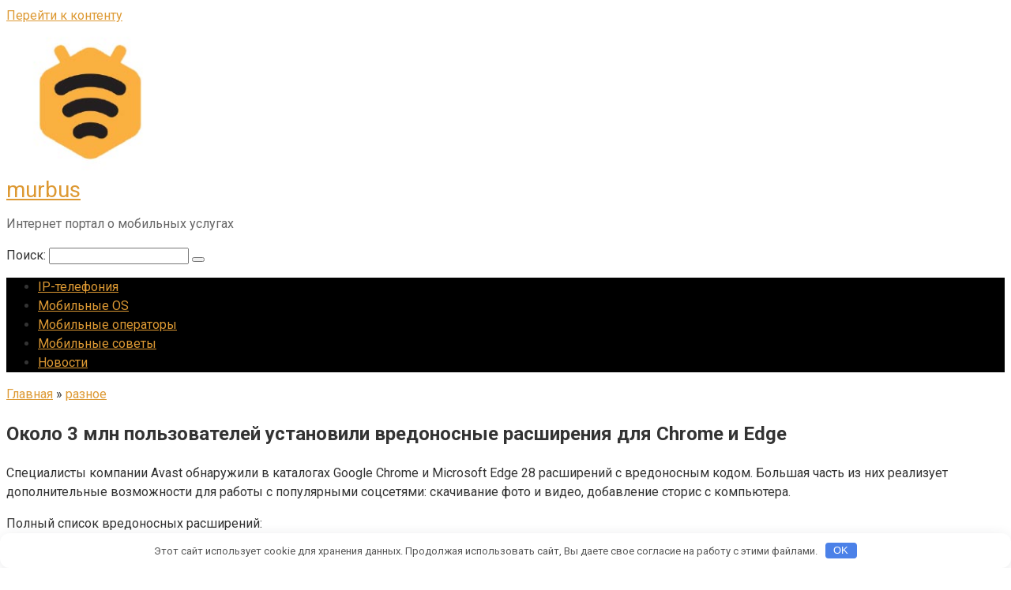

--- FILE ---
content_type: text/html; charset=UTF-8
request_url: https://murbus.ru/okolo-3-mln-polzovatelei-ystanovili-vredonosnye-rasshireniia-dlia-chrome-i-edge/
body_size: 50882
content:
<!DOCTYPE html>
<html lang="ru-RU">
<head>
    <meta charset="UTF-8">
    <meta name="viewport" content="width=device-width, initial-scale=1">

    <meta name='robots' content='index, follow, max-image-preview:large, max-snippet:-1, max-video-preview:-1' />

	<!-- This site is optimized with the Yoast SEO plugin v22.8 - https://yoast.com/wordpress/plugins/seo/ -->
	<title>Около 3 млн пользователей установили вредоносные расширения для Chrome и Edge</title>
	<meta name="description" content="Специалисты компании Avast обнаружили в каталогах Google Chrome и Microsoft Edge 28 расширений с вредоносным кодом. Большая часть из них реализует" />
	<link rel="canonical" href="https://murbus.ru/okolo-3-mln-polzovatelei-ystanovili-vredonosnye-rasshireniia-dlia-chrome-i-edge/" />
	<meta property="og:locale" content="ru_RU" />
	<meta property="og:type" content="article" />
	<meta property="og:title" content="Около 3 млн пользователей установили вредоносные расширения для Chrome и Edge" />
	<meta property="og:description" content="Специалисты компании Avast обнаружили в каталогах Google Chrome и Microsoft Edge 28 расширений с вредоносным кодом. Большая часть из них реализует" />
	<meta property="og:url" content="https://murbus.ru/okolo-3-mln-polzovatelei-ystanovili-vredonosnye-rasshireniia-dlia-chrome-i-edge/" />
	<meta property="og:site_name" content="murbus" />
	<meta property="article:published_time" content="2020-12-19T06:08:11+00:00" />
	<meta name="author" content="admin" />
	<meta name="twitter:card" content="summary_large_image" />
	<meta name="twitter:label1" content="Написано автором" />
	<meta name="twitter:data1" content="admin" />
	<meta name="twitter:label2" content="Примерное время для чтения" />
	<meta name="twitter:data2" content="1 минута" />
	<script type="application/ld+json" class="yoast-schema-graph">{"@context":"https://schema.org","@graph":[{"@type":"WebPage","@id":"https://murbus.ru/okolo-3-mln-polzovatelei-ystanovili-vredonosnye-rasshireniia-dlia-chrome-i-edge/","url":"https://murbus.ru/okolo-3-mln-polzovatelei-ystanovili-vredonosnye-rasshireniia-dlia-chrome-i-edge/","name":"Около 3 млн пользователей установили вредоносные расширения для Chrome и Edge","isPartOf":{"@id":"https://murbus.ru/#website"},"datePublished":"2020-12-19T06:08:11+00:00","dateModified":"2020-12-19T06:08:11+00:00","author":{"@id":"https://murbus.ru/#/schema/person/323697d583ab31da575a0503affa6ed9"},"description":"Специалисты компании Avast обнаружили в каталогах Google Chrome и Microsoft Edge 28 расширений с вредоносным кодом. Большая часть из них реализует","breadcrumb":{"@id":"https://murbus.ru/okolo-3-mln-polzovatelei-ystanovili-vredonosnye-rasshireniia-dlia-chrome-i-edge/#breadcrumb"},"inLanguage":"ru-RU","potentialAction":[{"@type":"ReadAction","target":["https://murbus.ru/okolo-3-mln-polzovatelei-ystanovili-vredonosnye-rasshireniia-dlia-chrome-i-edge/"]}]},{"@type":"BreadcrumbList","@id":"https://murbus.ru/okolo-3-mln-polzovatelei-ystanovili-vredonosnye-rasshireniia-dlia-chrome-i-edge/#breadcrumb","itemListElement":[{"@type":"ListItem","position":1,"name":"Главная страница","item":"https://murbus.ru/"},{"@type":"ListItem","position":2,"name":"Около 3 млн пользователей установили вредоносные расширения для Chrome и Edge"}]},{"@type":"WebSite","@id":"https://murbus.ru/#website","url":"https://murbus.ru/","name":"murbus","description":"Интернет портал о мобильных услугах","potentialAction":[{"@type":"SearchAction","target":{"@type":"EntryPoint","urlTemplate":"https://murbus.ru/?s={search_term_string}"},"query-input":"required name=search_term_string"}],"inLanguage":"ru-RU"},{"@type":"Person","@id":"https://murbus.ru/#/schema/person/323697d583ab31da575a0503affa6ed9","name":"admin","image":{"@type":"ImageObject","inLanguage":"ru-RU","@id":"https://murbus.ru/#/schema/person/image/","url":"https://secure.gravatar.com/avatar/1a483645774da3ea1ae1e733805f0137?s=96&d=mm&r=g","contentUrl":"https://secure.gravatar.com/avatar/1a483645774da3ea1ae1e733805f0137?s=96&d=mm&r=g","caption":"admin"},"url":"https://murbus.ru/author/admin/"}]}</script>
	<!-- / Yoast SEO plugin. -->


<link rel='dns-prefetch' href='//fonts.googleapis.com' />
<link rel='stylesheet' id='wp-block-library-css' href='https://murbus.ru/wp-includes/css/dist/block-library/style.min.css'  media='all' />
<style id='classic-theme-styles-inline-css' type='text/css'>
/*! This file is auto-generated */
.wp-block-button__link{color:#fff;background-color:#32373c;border-radius:9999px;box-shadow:none;text-decoration:none;padding:calc(.667em + 2px) calc(1.333em + 2px);font-size:1.125em}.wp-block-file__button{background:#32373c;color:#fff;text-decoration:none}
</style>
<style id='global-styles-inline-css' type='text/css'>
body{--wp--preset--color--black: #000000;--wp--preset--color--cyan-bluish-gray: #abb8c3;--wp--preset--color--white: #ffffff;--wp--preset--color--pale-pink: #f78da7;--wp--preset--color--vivid-red: #cf2e2e;--wp--preset--color--luminous-vivid-orange: #ff6900;--wp--preset--color--luminous-vivid-amber: #fcb900;--wp--preset--color--light-green-cyan: #7bdcb5;--wp--preset--color--vivid-green-cyan: #00d084;--wp--preset--color--pale-cyan-blue: #8ed1fc;--wp--preset--color--vivid-cyan-blue: #0693e3;--wp--preset--color--vivid-purple: #9b51e0;--wp--preset--gradient--vivid-cyan-blue-to-vivid-purple: linear-gradient(135deg,rgba(6,147,227,1) 0%,rgb(155,81,224) 100%);--wp--preset--gradient--light-green-cyan-to-vivid-green-cyan: linear-gradient(135deg,rgb(122,220,180) 0%,rgb(0,208,130) 100%);--wp--preset--gradient--luminous-vivid-amber-to-luminous-vivid-orange: linear-gradient(135deg,rgba(252,185,0,1) 0%,rgba(255,105,0,1) 100%);--wp--preset--gradient--luminous-vivid-orange-to-vivid-red: linear-gradient(135deg,rgba(255,105,0,1) 0%,rgb(207,46,46) 100%);--wp--preset--gradient--very-light-gray-to-cyan-bluish-gray: linear-gradient(135deg,rgb(238,238,238) 0%,rgb(169,184,195) 100%);--wp--preset--gradient--cool-to-warm-spectrum: linear-gradient(135deg,rgb(74,234,220) 0%,rgb(151,120,209) 20%,rgb(207,42,186) 40%,rgb(238,44,130) 60%,rgb(251,105,98) 80%,rgb(254,248,76) 100%);--wp--preset--gradient--blush-light-purple: linear-gradient(135deg,rgb(255,206,236) 0%,rgb(152,150,240) 100%);--wp--preset--gradient--blush-bordeaux: linear-gradient(135deg,rgb(254,205,165) 0%,rgb(254,45,45) 50%,rgb(107,0,62) 100%);--wp--preset--gradient--luminous-dusk: linear-gradient(135deg,rgb(255,203,112) 0%,rgb(199,81,192) 50%,rgb(65,88,208) 100%);--wp--preset--gradient--pale-ocean: linear-gradient(135deg,rgb(255,245,203) 0%,rgb(182,227,212) 50%,rgb(51,167,181) 100%);--wp--preset--gradient--electric-grass: linear-gradient(135deg,rgb(202,248,128) 0%,rgb(113,206,126) 100%);--wp--preset--gradient--midnight: linear-gradient(135deg,rgb(2,3,129) 0%,rgb(40,116,252) 100%);--wp--preset--font-size--small: 13px;--wp--preset--font-size--medium: 20px;--wp--preset--font-size--large: 36px;--wp--preset--font-size--x-large: 42px;--wp--preset--spacing--20: 0.44rem;--wp--preset--spacing--30: 0.67rem;--wp--preset--spacing--40: 1rem;--wp--preset--spacing--50: 1.5rem;--wp--preset--spacing--60: 2.25rem;--wp--preset--spacing--70: 3.38rem;--wp--preset--spacing--80: 5.06rem;--wp--preset--shadow--natural: 6px 6px 9px rgba(0, 0, 0, 0.2);--wp--preset--shadow--deep: 12px 12px 50px rgba(0, 0, 0, 0.4);--wp--preset--shadow--sharp: 6px 6px 0px rgba(0, 0, 0, 0.2);--wp--preset--shadow--outlined: 6px 6px 0px -3px rgba(255, 255, 255, 1), 6px 6px rgba(0, 0, 0, 1);--wp--preset--shadow--crisp: 6px 6px 0px rgba(0, 0, 0, 1);}:where(.is-layout-flex){gap: 0.5em;}:where(.is-layout-grid){gap: 0.5em;}body .is-layout-flex{display: flex;}body .is-layout-flex{flex-wrap: wrap;align-items: center;}body .is-layout-flex > *{margin: 0;}body .is-layout-grid{display: grid;}body .is-layout-grid > *{margin: 0;}:where(.wp-block-columns.is-layout-flex){gap: 2em;}:where(.wp-block-columns.is-layout-grid){gap: 2em;}:where(.wp-block-post-template.is-layout-flex){gap: 1.25em;}:where(.wp-block-post-template.is-layout-grid){gap: 1.25em;}.has-black-color{color: var(--wp--preset--color--black) !important;}.has-cyan-bluish-gray-color{color: var(--wp--preset--color--cyan-bluish-gray) !important;}.has-white-color{color: var(--wp--preset--color--white) !important;}.has-pale-pink-color{color: var(--wp--preset--color--pale-pink) !important;}.has-vivid-red-color{color: var(--wp--preset--color--vivid-red) !important;}.has-luminous-vivid-orange-color{color: var(--wp--preset--color--luminous-vivid-orange) !important;}.has-luminous-vivid-amber-color{color: var(--wp--preset--color--luminous-vivid-amber) !important;}.has-light-green-cyan-color{color: var(--wp--preset--color--light-green-cyan) !important;}.has-vivid-green-cyan-color{color: var(--wp--preset--color--vivid-green-cyan) !important;}.has-pale-cyan-blue-color{color: var(--wp--preset--color--pale-cyan-blue) !important;}.has-vivid-cyan-blue-color{color: var(--wp--preset--color--vivid-cyan-blue) !important;}.has-vivid-purple-color{color: var(--wp--preset--color--vivid-purple) !important;}.has-black-background-color{background-color: var(--wp--preset--color--black) !important;}.has-cyan-bluish-gray-background-color{background-color: var(--wp--preset--color--cyan-bluish-gray) !important;}.has-white-background-color{background-color: var(--wp--preset--color--white) !important;}.has-pale-pink-background-color{background-color: var(--wp--preset--color--pale-pink) !important;}.has-vivid-red-background-color{background-color: var(--wp--preset--color--vivid-red) !important;}.has-luminous-vivid-orange-background-color{background-color: var(--wp--preset--color--luminous-vivid-orange) !important;}.has-luminous-vivid-amber-background-color{background-color: var(--wp--preset--color--luminous-vivid-amber) !important;}.has-light-green-cyan-background-color{background-color: var(--wp--preset--color--light-green-cyan) !important;}.has-vivid-green-cyan-background-color{background-color: var(--wp--preset--color--vivid-green-cyan) !important;}.has-pale-cyan-blue-background-color{background-color: var(--wp--preset--color--pale-cyan-blue) !important;}.has-vivid-cyan-blue-background-color{background-color: var(--wp--preset--color--vivid-cyan-blue) !important;}.has-vivid-purple-background-color{background-color: var(--wp--preset--color--vivid-purple) !important;}.has-black-border-color{border-color: var(--wp--preset--color--black) !important;}.has-cyan-bluish-gray-border-color{border-color: var(--wp--preset--color--cyan-bluish-gray) !important;}.has-white-border-color{border-color: var(--wp--preset--color--white) !important;}.has-pale-pink-border-color{border-color: var(--wp--preset--color--pale-pink) !important;}.has-vivid-red-border-color{border-color: var(--wp--preset--color--vivid-red) !important;}.has-luminous-vivid-orange-border-color{border-color: var(--wp--preset--color--luminous-vivid-orange) !important;}.has-luminous-vivid-amber-border-color{border-color: var(--wp--preset--color--luminous-vivid-amber) !important;}.has-light-green-cyan-border-color{border-color: var(--wp--preset--color--light-green-cyan) !important;}.has-vivid-green-cyan-border-color{border-color: var(--wp--preset--color--vivid-green-cyan) !important;}.has-pale-cyan-blue-border-color{border-color: var(--wp--preset--color--pale-cyan-blue) !important;}.has-vivid-cyan-blue-border-color{border-color: var(--wp--preset--color--vivid-cyan-blue) !important;}.has-vivid-purple-border-color{border-color: var(--wp--preset--color--vivid-purple) !important;}.has-vivid-cyan-blue-to-vivid-purple-gradient-background{background: var(--wp--preset--gradient--vivid-cyan-blue-to-vivid-purple) !important;}.has-light-green-cyan-to-vivid-green-cyan-gradient-background{background: var(--wp--preset--gradient--light-green-cyan-to-vivid-green-cyan) !important;}.has-luminous-vivid-amber-to-luminous-vivid-orange-gradient-background{background: var(--wp--preset--gradient--luminous-vivid-amber-to-luminous-vivid-orange) !important;}.has-luminous-vivid-orange-to-vivid-red-gradient-background{background: var(--wp--preset--gradient--luminous-vivid-orange-to-vivid-red) !important;}.has-very-light-gray-to-cyan-bluish-gray-gradient-background{background: var(--wp--preset--gradient--very-light-gray-to-cyan-bluish-gray) !important;}.has-cool-to-warm-spectrum-gradient-background{background: var(--wp--preset--gradient--cool-to-warm-spectrum) !important;}.has-blush-light-purple-gradient-background{background: var(--wp--preset--gradient--blush-light-purple) !important;}.has-blush-bordeaux-gradient-background{background: var(--wp--preset--gradient--blush-bordeaux) !important;}.has-luminous-dusk-gradient-background{background: var(--wp--preset--gradient--luminous-dusk) !important;}.has-pale-ocean-gradient-background{background: var(--wp--preset--gradient--pale-ocean) !important;}.has-electric-grass-gradient-background{background: var(--wp--preset--gradient--electric-grass) !important;}.has-midnight-gradient-background{background: var(--wp--preset--gradient--midnight) !important;}.has-small-font-size{font-size: var(--wp--preset--font-size--small) !important;}.has-medium-font-size{font-size: var(--wp--preset--font-size--medium) !important;}.has-large-font-size{font-size: var(--wp--preset--font-size--large) !important;}.has-x-large-font-size{font-size: var(--wp--preset--font-size--x-large) !important;}
.wp-block-navigation a:where(:not(.wp-element-button)){color: inherit;}
:where(.wp-block-post-template.is-layout-flex){gap: 1.25em;}:where(.wp-block-post-template.is-layout-grid){gap: 1.25em;}
:where(.wp-block-columns.is-layout-flex){gap: 2em;}:where(.wp-block-columns.is-layout-grid){gap: 2em;}
.wp-block-pullquote{font-size: 1.5em;line-height: 1.6;}
</style>
<link rel='stylesheet' id='google-fonts-css' href='https://fonts.googleapis.com/css?family=Roboto%3A400%2C400i%2C700&#038;subset=cyrillic'  media='all' />
<link rel='stylesheet' id='root-style-css' href='https://murbus.ru/wp-content/themes/root/css/style.min.css'  media='all' />
<script type="text/javascript" src="https://murbus.ru/wp-includes/js/jquery/jquery.min.js" id="jquery-core-js"></script>
<script type="text/javascript" src="https://murbus.ru/wp-includes/js/jquery/jquery-migrate.min.js" id="jquery-migrate-js"></script>
<style>.pseudo-clearfy-link { color: #008acf; cursor: pointer;}.pseudo-clearfy-link:hover { text-decoration: none;}</style><style>@media (max-width: 991px) { .mob-search {display: block; margin-bottom: 25px;} }.scrolltop { background-color: #050505;}.scrolltop:after { color: #dd9933;}.scrolltop { width: 80px;}.scrolltop { height: 63px;}.scrolltop:after { content: "\f102"; }body { font-family: "Roboto" ,"Helvetica Neue", Helvetica, Arial, sans-serif; }.site-title, .site-title a { font-family: "Roboto" ,"Helvetica Neue", Helvetica, Arial, sans-serif; }.site-description { font-family: "Roboto" ,"Helvetica Neue", Helvetica, Arial, sans-serif; }.entry-content h1, .entry-content h2, .entry-content h3, .entry-content h4, .entry-content h5, .entry-content h6, .entry-image__title h1, .entry-title, .entry-title a { font-family: "Roboto" ,"Helvetica Neue", Helvetica, Arial, sans-serif; }.main-navigation ul li a, .main-navigation ul li .removed-link, .footer-navigation ul li a, .footer-navigation ul li .removed-link{ font-family: "Roboto" ,"Helvetica Neue", Helvetica, Arial, sans-serif; }@media (min-width: 576px) { body { font-size: 16px;} }@media (min-width: 576px) { .site-title, .site-title a { font-size: 28px;} }@media (min-width: 576px) { .site-description { font-size: 16px;} }@media (min-width: 576px) { .main-navigation ul li a, .main-navigation ul li .removed-link, .footer-navigation ul li a, .footer-navigation ul li .removed-link { font-size: 16px;} }@media (min-width: 576px) { body { line-height: 1.5;} }@media (min-width: 576px) { .site-title, .site-title a { line-height: 1.1;} }@media (min-width: 576px) { .main-navigation ul li a, .main-navigation ul li .removed-link, .footer-navigation ul li a, .footer-navigation ul li .removed-link { line-height: 1.5;} }.mob-hamburger span, .card-slider__category span, .card-slider-container .swiper-pagination-bullet-active, .page-separator, .pagination .current, .pagination a.page-numbers:hover, .entry-content ul > li:before, .entry-content ul:not([class])>li:before, .taxonomy-description ul:not([class])>li:before, .btn, .comment-respond .form-submit input, .contact-form .contact_submit, .page-links__item { background-color: #dd9933;}.spoiler-box, .entry-content ol li:before, .entry-content ol:not([class]) li:before, .taxonomy-description ol:not([class]) li:before, .mob-hamburger, .inp:focus, .search-form__text:focus, .entry-content blockquote { border-color: #dd9933;}.entry-content blockquote:before, .spoiler-box__title:after, .sidebar-navigation .menu-item-has-children:after, .star-rating--score-5:not(.hover) .star-rating-item:nth-child(1), .star-rating--score-5:not(.hover) .star-rating-item:nth-child(2), .star-rating--score-5:not(.hover) .star-rating-item:nth-child(3), .star-rating--score-5:not(.hover) .star-rating-item:nth-child(4), .star-rating--score-5:not(.hover) .star-rating-item:nth-child(5), .star-rating-item.hover { color: #dd9933;}body { color: #333333;}a, .spanlink, .comment-reply-link, .pseudo-link, .root-pseudo-link { color: #dd9933;}a:hover, a:focus, a:active, .spanlink:hover, .comment-reply-link:hover, .pseudo-link:hover { color: #e66212;}.site-header { background-color: #ffffff;}.site-title, .site-title a { color: #dd9933;}.site-description, .site-description a { color: #666666;}.main-navigation, .footer-navigation, .main-navigation ul li .sub-menu, .footer-navigation ul li .sub-menu { background-color: #000000;}.main-navigation ul li a, .main-navigation ul li .removed-link, .footer-navigation ul li a, .footer-navigation ul li .removed-link { color: #dd9933;}.site-footer { background-color: #ffffff;}body { background-image: url(https://murbus.ru/wp-content/themes/root/images/backgrounds/blue-waves.png) }@media (min-width: 768px) {.site-header { background-repeat: no-repeat; }}@media (min-width: 768px) {.site-header { background-position: center center; }}</style><link rel="icon" href="https://murbus.ru/wp-content/uploads/2021/08/511.png" sizes="32x32" />
<link rel="icon" href="https://murbus.ru/wp-content/uploads/2021/08/511.png" sizes="192x192" />
<link rel="apple-touch-icon" href="https://murbus.ru/wp-content/uploads/2021/08/511.png" />
<meta name="msapplication-TileImage" content="https://murbus.ru/wp-content/uploads/2021/08/511.png" />
<style>.clearfy-cookie { position:fixed; left:0; right:0; bottom:0; padding:12px; color:#555555; background:#ffffff; box-shadow:0 3px 20px -5px rgba(41, 44, 56, 0.2); z-index:9999; font-size: 13px; border-radius: 12px; transition: .3s; }.clearfy-cookie--left { left: 20px; bottom: 20px; right: auto; max-width: 400px; margin-right: 20px; }.clearfy-cookie--right { left: auto; bottom: 20px; right: 20px; max-width: 400px; margin-left: 20px; }.clearfy-cookie.clearfy-cookie-hide { transform: translateY(150%) translateZ(0); opacity: 0; }.clearfy-cookie-container { max-width:1170px; margin:0 auto; text-align:center; }.clearfy-cookie-accept { background:#4b81e8; color:#fff; border:0; padding:.2em .8em; margin: 0 0 0 .5em; font-size: 13px; border-radius: 4px; cursor: pointer; }.clearfy-cookie-accept:hover,.clearfy-cookie-accept:focus { opacity: .9; }</style>    </head>

<body class="post-template-default single single-post postid-17149 single-format-standard ">



<div id="page" class="site">
	<a class="skip-link screen-reader-text" href="#main">Перейти к контенту</a>

    
    
<header id="masthead" class="site-header container" itemscope itemtype="http://schema.org/WPHeader">
    <div class="site-header-inner ">
        <div class="site-branding">
            <div class="site-logotype"><a href="https://murbus.ru/"><img src="https://murbus.ru/wp-content/uploads/2021/08/511.png" alt="murbus"></a></div>
                            <div class="site-branding-container">

                    <div class="site-title"><a href="https://murbus.ru/">murbus</a></div>
                                            <p class="site-description">Интернет портал о мобильных услугах</p>
                    
                </div>
                    </div><!-- .site-branding -->

        
        
        
        
        <div class="mob-hamburger"><span></span></div>

                    <div class="mob-search">
<form role="search" method="get" id="searchform_3430" action="https://murbus.ru/" class="search-form">
    <label class="screen-reader-text" for="s_3430">Поиск: </label>
    <input type="text" value="" name="s" id="s_3430" class="search-form__text">
    <button type="submit" id="searchsubmit_3430" class="search-form__submit"></button>
</form></div>
            </div><!--.site-header-inner-->
</header><!-- #masthead -->
    
    
    
    <nav id="site-navigation" class="main-navigation container">
        <div class="main-navigation-inner ">
            <div class="menu-2-container"><ul id="header_menu" class="menu"><li id="menu-item-18226" class="menu-item menu-item-type-taxonomy menu-item-object-category menu-item-18226"><a href="https://murbus.ru/ip-telefoniya/">IP-телефония</a></li>
<li id="menu-item-18227" class="menu-item menu-item-type-taxonomy menu-item-object-category menu-item-18227"><a href="https://murbus.ru/mobilnye-os/">Мобильные OS</a></li>
<li id="menu-item-18228" class="menu-item menu-item-type-taxonomy menu-item-object-category menu-item-18228"><a href="https://murbus.ru/mobilnye-operatory/">Мобильные операторы</a></li>
<li id="menu-item-18229" class="menu-item menu-item-type-taxonomy menu-item-object-category menu-item-18229"><a href="https://murbus.ru/mobilnye-sovety/">Мобильные советы</a></li>
<li id="menu-item-18230" class="menu-item menu-item-type-taxonomy menu-item-object-category menu-item-18230"><a href="https://murbus.ru/novosti/">Новости</a></li>
</ul></div>        </div><!--.main-navigation-inner-->
    </nav><!-- #site-navigation -->

    

    
    
	<div id="content" class="site-content container">

        

<div itemscope itemtype="http://schema.org/Article">

    
	<div id="primary" class="content-area">
		<main id="main" class="site-main">

            <div class="breadcrumb" itemscope itemtype="http://schema.org/BreadcrumbList"><span class="breadcrumb-item" itemprop="itemListElement" itemscope itemtype="http://schema.org/ListItem"><a href="https://murbus.ru/" itemprop="item"><span itemprop="name">Главная</span></a><meta itemprop="position" content="0"></span> <span class="breadcrumb-separator">»</span> <span class="breadcrumb-item" itemprop="itemListElement" itemscope itemtype="http://schema.org/ListItem"><a href="https://murbus.ru/raznoe/" itemprop="item"><span itemprop="name">разное</span></a><meta itemprop="position" content="1"></span></div>
			
<article id="post-17149" class="post-17149 post type-post status-publish format-standard  category-raznoe">

    
        <header class="entry-header">
                                            <h1 class="entry-title" itemprop="headline">Около 3 млн пользователей установили вредоносные расширения для Chrome и Edge</h1>                            
            
                            <div class="entry-meta">
                    <span class="b-share b-share--small">


<span class="b-share__ico b-share__vk js-share-link" data-uri="https://vk.com/share.php?url=https%3A%2F%2Fmurbus.ru%2Fokolo-3-mln-polzovatelei-ystanovili-vredonosnye-rasshireniia-dlia-chrome-i-edge%2F"></span>


<span class="b-share__ico b-share__fb js-share-link" data-uri="https://www.facebook.com/sharer.php?u=https%3A%2F%2Fmurbus.ru%2Fokolo-3-mln-polzovatelei-ystanovili-vredonosnye-rasshireniia-dlia-chrome-i-edge%2F"></span>


<span class="b-share__ico b-share__tw js-share-link" data-uri="https://twitter.com/share?text=%D0%9E%D0%BA%D0%BE%D0%BB%D0%BE+3+%D0%BC%D0%BB%D0%BD+%D0%BF%D0%BE%D0%BB%D1%8C%D0%B7%D0%BE%D0%B2%D0%B0%D1%82%D0%B5%D0%BB%D0%B5%D0%B9+%D1%83%D1%81%D1%82%D0%B0%D0%BD%D0%BE%D0%B2%D0%B8%D0%BB%D0%B8+%D0%B2%D1%80%D0%B5%D0%B4%D0%BE%D0%BD%D0%BE%D1%81%D0%BD%D1%8B%D0%B5+%D1%80%D0%B0%D1%81%D1%88%D0%B8%D1%80%D0%B5%D0%BD%D0%B8%D1%8F+%D0%B4%D0%BB%D1%8F+Chrome+%D0%B8+Edge&url=https%3A%2F%2Fmurbus.ru%2Fokolo-3-mln-polzovatelei-ystanovili-vredonosnye-rasshireniia-dlia-chrome-i-edge%2F"></span>


<span class="b-share__ico b-share__ok js-share-link" data-uri="https://connect.ok.ru/dk?st.cmd=WidgetSharePreview&service=odnoklassniki&st.shareUrl=https%3A%2F%2Fmurbus.ru%2Fokolo-3-mln-polzovatelei-ystanovili-vredonosnye-rasshireniia-dlia-chrome-i-edge%2F"></span>


<span class="b-share__ico b-share__whatsapp js-share-link js-share-link-no-window" data-uri="whatsapp://send?text=%D0%9E%D0%BA%D0%BE%D0%BB%D0%BE+3+%D0%BC%D0%BB%D0%BD+%D0%BF%D0%BE%D0%BB%D1%8C%D0%B7%D0%BE%D0%B2%D0%B0%D1%82%D0%B5%D0%BB%D0%B5%D0%B9+%D1%83%D1%81%D1%82%D0%B0%D0%BD%D0%BE%D0%B2%D0%B8%D0%BB%D0%B8+%D0%B2%D1%80%D0%B5%D0%B4%D0%BE%D0%BD%D0%BE%D1%81%D0%BD%D1%8B%D0%B5+%D1%80%D0%B0%D1%81%D1%88%D0%B8%D1%80%D0%B5%D0%BD%D0%B8%D1%8F+%D0%B4%D0%BB%D1%8F+Chrome+%D0%B8+Edge%20https%3A%2F%2Fmurbus.ru%2Fokolo-3-mln-polzovatelei-ystanovili-vredonosnye-rasshireniia-dlia-chrome-i-edge%2F"></span>


<span class="b-share__ico b-share__viber js-share-link js-share-link-no-window" data-uri="viber://forward?text=%D0%9E%D0%BA%D0%BE%D0%BB%D0%BE+3+%D0%BC%D0%BB%D0%BD+%D0%BF%D0%BE%D0%BB%D1%8C%D0%B7%D0%BE%D0%B2%D0%B0%D1%82%D0%B5%D0%BB%D0%B5%D0%B9+%D1%83%D1%81%D1%82%D0%B0%D0%BD%D0%BE%D0%B2%D0%B8%D0%BB%D0%B8+%D0%B2%D1%80%D0%B5%D0%B4%D0%BE%D0%BD%D0%BE%D1%81%D0%BD%D1%8B%D0%B5+%D1%80%D0%B0%D1%81%D1%88%D0%B8%D1%80%D0%B5%D0%BD%D0%B8%D1%8F+%D0%B4%D0%BB%D1%8F+Chrome+%D0%B8+Edge%20https%3A%2F%2Fmurbus.ru%2Fokolo-3-mln-polzovatelei-ystanovili-vredonosnye-rasshireniia-dlia-chrome-i-edge%2F"></span>


<span class="b-share__ico b-share__telegram js-share-link js-share-link-no-window" data-uri="https://telegram.me/share/url?url=https%3A%2F%2Fmurbus.ru%2Fokolo-3-mln-polzovatelei-ystanovili-vredonosnye-rasshireniia-dlia-chrome-i-edge%2F&text=%D0%9E%D0%BA%D0%BE%D0%BB%D0%BE+3+%D0%BC%D0%BB%D0%BD+%D0%BF%D0%BE%D0%BB%D1%8C%D0%B7%D0%BE%D0%B2%D0%B0%D1%82%D0%B5%D0%BB%D0%B5%D0%B9+%D1%83%D1%81%D1%82%D0%B0%D0%BD%D0%BE%D0%B2%D0%B8%D0%BB%D0%B8+%D0%B2%D1%80%D0%B5%D0%B4%D0%BE%D0%BD%D0%BE%D1%81%D0%BD%D1%8B%D0%B5+%D1%80%D0%B0%D1%81%D1%88%D0%B8%D1%80%D0%B5%D0%BD%D0%B8%D1%8F+%D0%B4%D0%BB%D1%8F+Chrome+%D0%B8+Edge"></span>

</span>                </div><!-- .entry-meta -->
                    </header><!-- .entry-header -->


                                    <div class="page-separator"></div>
                    
    
	<div class="entry-content" itemprop="articleBody">
		<p>Специалисты компании Avast обнаружили в каталогах Google Chrome и Microsoft Edge 28 расширений с вредоносным кодом. Большая часть из них реализует дополнительные возможности для работы с популярными соцсетями: скачивание фото и видео, добавление сторис с компьютера.</p>
<p>Полный список <span id="more-17149"></span>вредоносных расширений:</p>
<p>Direct Message for Instagram<br />
Direct Message for Instagram™<br />
DM for Instagram<br />
Invisible mode for Instagram Direct Message<br />
Downloader for Instagram<br />
Instagram Download Video &amp; Image<br />
App Phone for Instagram<br />
App Phone for Instagram<br />
Stories for Instagram<br />
Universal Video Downloader<br />
Universal Video Downloader<br />
Video Downloader for FaceBook™<br />
Video Downloader for FaceBook™<br />
Vimeo™ Video Downloader<br />
Vimeo™ Video Downloader<br />
Volume Controller<br />
Zoomer for Instagram and FaceBook<br />
VK UnBlock. Works fast.<br />
Odnoklassniki UnBlock. Works quickly.<br />
Upload photo to Instagram™<br />
Spotify Music Downloader<br />
Stories for Instagram<br />
Upload photo to Instagram™<br />
Pretty Kitty, The Cat Pet<br />
Video Downloader for YouTube<br />
SoundCloud Music Downloader<br />
The New York Times News<br />
Instagram App with Direct Message DM</p>
<p>Параллельно с выполнением полезных для пользователей задач расширения отправляли на внешние серверы их персональные данные: email-адрес, дату рождения, IP-адрес, конфигурацию оборудования и операционной системы. В некоторых дополнениях вредоносный код перенаправлял пользователей на фишинговые сайты и рекламные страницы.</p>
<p>Проверка расширений началась в ноябре 2020 года. Однако вредоносная активность в некоторых из них прослеживается на протяжении нескольких лет. Пока неизвестно, были ли расширения изначально загружены в каталоги с вредоносным кодом или он был добавлен позже вместе с обновлениями.</p>
<p>Браузеры уже отреагировали на сообщение о вредоносных расширениях и удалили их из каталогов.</p>
<p>Источник: <noindex><a href="http://tproger.ru/news/okolo-3-mln-polzovatelej-ustanovili-vredonosnye-rasshirenija-dlja-chrome-i-edge/" target="_blank" rel="nofollow noopener noreferrer">tproger.ru</a></noindex></br></p>
<!-- toc empty -->	</div><!-- .entry-content -->
</article><!-- #post-## -->



    <div class="entry-rating">
        <div class="entry-bottom__header">Рейтинг</div>
        <div class="star-rating js-star-rating star-rating--score-0" data-post-id="17149" data-rating-count="" data-rating-sum="" data-rating-value=""><span class="star-rating-item js-star-rating-item" data-score="1"><svg aria-hidden="true" role="img" xmlns="http://www.w3.org/2000/svg" viewBox="0 0 576 512" class="i-ico"><path fill="currentColor" d="M259.3 17.8L194 150.2 47.9 171.5c-26.2 3.8-36.7 36.1-17.7 54.6l105.7 103-25 145.5c-4.5 26.3 23.2 46 46.4 33.7L288 439.6l130.7 68.7c23.2 12.2 50.9-7.4 46.4-33.7l-25-145.5 105.7-103c19-18.5 8.5-50.8-17.7-54.6L382 150.2 316.7 17.8c-11.7-23.6-45.6-23.9-57.4 0z" class="ico-star"></path></svg></span><span class="star-rating-item js-star-rating-item" data-score="2"><svg aria-hidden="true" role="img" xmlns="http://www.w3.org/2000/svg" viewBox="0 0 576 512" class="i-ico"><path fill="currentColor" d="M259.3 17.8L194 150.2 47.9 171.5c-26.2 3.8-36.7 36.1-17.7 54.6l105.7 103-25 145.5c-4.5 26.3 23.2 46 46.4 33.7L288 439.6l130.7 68.7c23.2 12.2 50.9-7.4 46.4-33.7l-25-145.5 105.7-103c19-18.5 8.5-50.8-17.7-54.6L382 150.2 316.7 17.8c-11.7-23.6-45.6-23.9-57.4 0z" class="ico-star"></path></svg></span><span class="star-rating-item js-star-rating-item" data-score="3"><svg aria-hidden="true" role="img" xmlns="http://www.w3.org/2000/svg" viewBox="0 0 576 512" class="i-ico"><path fill="currentColor" d="M259.3 17.8L194 150.2 47.9 171.5c-26.2 3.8-36.7 36.1-17.7 54.6l105.7 103-25 145.5c-4.5 26.3 23.2 46 46.4 33.7L288 439.6l130.7 68.7c23.2 12.2 50.9-7.4 46.4-33.7l-25-145.5 105.7-103c19-18.5 8.5-50.8-17.7-54.6L382 150.2 316.7 17.8c-11.7-23.6-45.6-23.9-57.4 0z" class="ico-star"></path></svg></span><span class="star-rating-item js-star-rating-item" data-score="4"><svg aria-hidden="true" role="img" xmlns="http://www.w3.org/2000/svg" viewBox="0 0 576 512" class="i-ico"><path fill="currentColor" d="M259.3 17.8L194 150.2 47.9 171.5c-26.2 3.8-36.7 36.1-17.7 54.6l105.7 103-25 145.5c-4.5 26.3 23.2 46 46.4 33.7L288 439.6l130.7 68.7c23.2 12.2 50.9-7.4 46.4-33.7l-25-145.5 105.7-103c19-18.5 8.5-50.8-17.7-54.6L382 150.2 316.7 17.8c-11.7-23.6-45.6-23.9-57.4 0z" class="ico-star"></path></svg></span><span class="star-rating-item js-star-rating-item" data-score="5"><svg aria-hidden="true" role="img" xmlns="http://www.w3.org/2000/svg" viewBox="0 0 576 512" class="i-ico"><path fill="currentColor" d="M259.3 17.8L194 150.2 47.9 171.5c-26.2 3.8-36.7 36.1-17.7 54.6l105.7 103-25 145.5c-4.5 26.3 23.2 46 46.4 33.7L288 439.6l130.7 68.7c23.2 12.2 50.9-7.4 46.4-33.7l-25-145.5 105.7-103c19-18.5 8.5-50.8-17.7-54.6L382 150.2 316.7 17.8c-11.7-23.6-45.6-23.9-57.4 0z" class="ico-star"></path></svg></span></div><div class="star-rating-text"><em>( Пока оценок нет )</em></div>    </div>


<div class="entry-footer">
    
    
    
    </div>



    <div class="b-share b-share--post">
                    <div class="b-share__title">Понравилась статья? Поделиться с друзьями:</div>
        
                


<span class="b-share__ico b-share__vk js-share-link" data-uri="https://vk.com/share.php?url=https%3A%2F%2Fmurbus.ru%2Fokolo-3-mln-polzovatelei-ystanovili-vredonosnye-rasshireniia-dlia-chrome-i-edge%2F"></span>


<span class="b-share__ico b-share__fb js-share-link" data-uri="https://www.facebook.com/sharer.php?u=https%3A%2F%2Fmurbus.ru%2Fokolo-3-mln-polzovatelei-ystanovili-vredonosnye-rasshireniia-dlia-chrome-i-edge%2F"></span>


<span class="b-share__ico b-share__tw js-share-link" data-uri="https://twitter.com/share?text=%D0%9E%D0%BA%D0%BE%D0%BB%D0%BE+3+%D0%BC%D0%BB%D0%BD+%D0%BF%D0%BE%D0%BB%D1%8C%D0%B7%D0%BE%D0%B2%D0%B0%D1%82%D0%B5%D0%BB%D0%B5%D0%B9+%D1%83%D1%81%D1%82%D0%B0%D0%BD%D0%BE%D0%B2%D0%B8%D0%BB%D0%B8+%D0%B2%D1%80%D0%B5%D0%B4%D0%BE%D0%BD%D0%BE%D1%81%D0%BD%D1%8B%D0%B5+%D1%80%D0%B0%D1%81%D1%88%D0%B8%D1%80%D0%B5%D0%BD%D0%B8%D1%8F+%D0%B4%D0%BB%D1%8F+Chrome+%D0%B8+Edge&url=https%3A%2F%2Fmurbus.ru%2Fokolo-3-mln-polzovatelei-ystanovili-vredonosnye-rasshireniia-dlia-chrome-i-edge%2F"></span>


<span class="b-share__ico b-share__ok js-share-link" data-uri="https://connect.ok.ru/dk?st.cmd=WidgetSharePreview&service=odnoklassniki&st.shareUrl=https%3A%2F%2Fmurbus.ru%2Fokolo-3-mln-polzovatelei-ystanovili-vredonosnye-rasshireniia-dlia-chrome-i-edge%2F"></span>


<span class="b-share__ico b-share__whatsapp js-share-link js-share-link-no-window" data-uri="whatsapp://send?text=%D0%9E%D0%BA%D0%BE%D0%BB%D0%BE+3+%D0%BC%D0%BB%D0%BD+%D0%BF%D0%BE%D0%BB%D1%8C%D0%B7%D0%BE%D0%B2%D0%B0%D1%82%D0%B5%D0%BB%D0%B5%D0%B9+%D1%83%D1%81%D1%82%D0%B0%D0%BD%D0%BE%D0%B2%D0%B8%D0%BB%D0%B8+%D0%B2%D1%80%D0%B5%D0%B4%D0%BE%D0%BD%D0%BE%D1%81%D0%BD%D1%8B%D0%B5+%D1%80%D0%B0%D1%81%D1%88%D0%B8%D1%80%D0%B5%D0%BD%D0%B8%D1%8F+%D0%B4%D0%BB%D1%8F+Chrome+%D0%B8+Edge%20https%3A%2F%2Fmurbus.ru%2Fokolo-3-mln-polzovatelei-ystanovili-vredonosnye-rasshireniia-dlia-chrome-i-edge%2F"></span>


<span class="b-share__ico b-share__viber js-share-link js-share-link-no-window" data-uri="viber://forward?text=%D0%9E%D0%BA%D0%BE%D0%BB%D0%BE+3+%D0%BC%D0%BB%D0%BD+%D0%BF%D0%BE%D0%BB%D1%8C%D0%B7%D0%BE%D0%B2%D0%B0%D1%82%D0%B5%D0%BB%D0%B5%D0%B9+%D1%83%D1%81%D1%82%D0%B0%D0%BD%D0%BE%D0%B2%D0%B8%D0%BB%D0%B8+%D0%B2%D1%80%D0%B5%D0%B4%D0%BE%D0%BD%D0%BE%D1%81%D0%BD%D1%8B%D0%B5+%D1%80%D0%B0%D1%81%D1%88%D0%B8%D1%80%D0%B5%D0%BD%D0%B8%D1%8F+%D0%B4%D0%BB%D1%8F+Chrome+%D0%B8+Edge%20https%3A%2F%2Fmurbus.ru%2Fokolo-3-mln-polzovatelei-ystanovili-vredonosnye-rasshireniia-dlia-chrome-i-edge%2F"></span>


<span class="b-share__ico b-share__telegram js-share-link js-share-link-no-window" data-uri="https://telegram.me/share/url?url=https%3A%2F%2Fmurbus.ru%2Fokolo-3-mln-polzovatelei-ystanovili-vredonosnye-rasshireniia-dlia-chrome-i-edge%2F&text=%D0%9E%D0%BA%D0%BE%D0%BB%D0%BE+3+%D0%BC%D0%BB%D0%BD+%D0%BF%D0%BE%D0%BB%D1%8C%D0%B7%D0%BE%D0%B2%D0%B0%D1%82%D0%B5%D0%BB%D0%B5%D0%B9+%D1%83%D1%81%D1%82%D0%B0%D0%BD%D0%BE%D0%B2%D0%B8%D0%BB%D0%B8+%D0%B2%D1%80%D0%B5%D0%B4%D0%BE%D0%BD%D0%BE%D1%81%D0%BD%D1%8B%D0%B5+%D1%80%D0%B0%D1%81%D1%88%D0%B8%D1%80%D0%B5%D0%BD%D0%B8%D1%8F+%D0%B4%D0%BB%D1%8F+Chrome+%D0%B8+Edge"></span>

            </div>




        <div class="b-related">
                        <div class="b-related__header"><span>Вам также может быть интересно</span></div>
                        <div class="b-related__items">

                
                    
<div id="post-18234" class="post-card post-18234 post type-post status-publish format-standard  category-novosti category-raznoe">

    <div class="post-card__image">
        <a href="https://murbus.ru/pokupka-asic-kljuchevye-shagi-i-sovety-dlya-effektivnogo-kriptovaljutnogo-majninga/">
            

            
                <div class="thumb-wide"></div>
                <div class="entry-meta">
                    <span class="entry-category"><span>Новости</span></span>                    <span class="entry-meta__info">
                        
                                            </span>
                </div><!-- .entry-meta -->
                    </a>
    </div>

	<header class="entry-header">
		<div class="entry-title"><a href="https://murbus.ru/pokupka-asic-kljuchevye-shagi-i-sovety-dlya-effektivnogo-kriptovaljutnogo-majninga/" rel="bookmark" >Покупка ASIC: Ключевые Шаги и Советы для Эффективного Криптовалютного Майнинга</a></div>	</header><!-- .entry-header -->

    	<div class="post-card__content">
		Опубликовано в: 12.12.2023 &nbsp; В современном мире криптовалюты стали неотъемлемой частью финансовой системы, и	</div><!-- .entry-content -->
    
</div><!-- #post-## -->
                
                    
<div id="post-17931" class="post-card post-17931 post type-post status-publish format-standard  category-raznoe">

    <div class="post-card__image">
        <a href="https://murbus.ru/teleperformance-zastavliaet-ydalennyh-sotrydnikov-ystanavlivat-doma-kamery-dlia-kontrolia-effektivnosti-novosti-na-tproger/">
            

            
                <div class="thumb-wide"></div>
                <div class="entry-meta">
                    <span class="entry-category"><span>разное</span></span>                    <span class="entry-meta__info">
                        
                                            </span>
                </div><!-- .entry-meta -->
                    </a>
    </div>

	<header class="entry-header">
		<div class="entry-title"><a href="https://murbus.ru/teleperformance-zastavliaet-ydalennyh-sotrydnikov-ystanavlivat-doma-kamery-dlia-kontrolia-effektivnosti-novosti-na-tproger/" rel="bookmark" >Teleperformance заставляет удалённых сотрудников устанавливать дома камеры для контроля эффективности — новости на Tproger</a></div>	</header><!-- .entry-header -->

    	<div class="post-card__content">
		Поделиться Teleperformance — одна из крупнейших компаний, которая занимается колл-центрами на аутсорсе. Её услугами	</div><!-- .entry-content -->
    
</div><!-- #post-## -->
                
                    
<div id="post-17932" class="post-card post-17932 post type-post status-publish format-standard  category-raznoe">

    <div class="post-card__image">
        <a href="https://murbus.ru/vyshla-parallels-desktop-17-teper-windows-11-mojno-oficialno-zapystit-na-m1-mac-novosti-na-tproger/">
            

            
                <div class="thumb-wide"></div>
                <div class="entry-meta">
                    <span class="entry-category"><span>разное</span></span>                    <span class="entry-meta__info">
                        
                                            </span>
                </div><!-- .entry-meta -->
                    </a>
    </div>

	<header class="entry-header">
		<div class="entry-title"><a href="https://murbus.ru/vyshla-parallels-desktop-17-teper-windows-11-mojno-oficialno-zapystit-na-m1-mac-novosti-na-tproger/" rel="bookmark" >Вышла Parallels Desktop 17. Теперь Windows 11 можно официально запустить на M1 Mac — новости на Tproger</a></div>	</header><!-- .entry-header -->

    	<div class="post-card__content">
		Поделиться Компания Parallels выпустила новую версию программы Parallels Desktop 17, которая позволяет виртуально запускать	</div><!-- .entry-content -->
    
</div><!-- #post-## -->
                
                    
<div id="post-17933" class="post-card post-17933 post type-post status-publish format-standard  category-raznoe">

    <div class="post-card__image">
        <a href="https://murbus.ru/samsung-predstavila-pervyi-v-mire-5-nanometrovyi-processor-dlia-ymnyh-chasov-novosti-na-tproger/">
            

            
                <div class="thumb-wide"></div>
                <div class="entry-meta">
                    <span class="entry-category"><span>разное</span></span>                    <span class="entry-meta__info">
                        
                                            </span>
                </div><!-- .entry-meta -->
                    </a>
    </div>

	<header class="entry-header">
		<div class="entry-title"><a href="https://murbus.ru/samsung-predstavila-pervyi-v-mire-5-nanometrovyi-processor-dlia-ymnyh-chasov-novosti-na-tproger/" rel="bookmark" >Samsung представила первый в мире 5-нанометровый процессор для умных часов  — новости на Tproger</a></div>	</header><!-- .entry-header -->

    	<div class="post-card__content">
		Поделиться Samsung представила новый процессор Exynos W920, разработанный специально для смартфонов и умных часов.	</div><!-- .entry-content -->
    
</div><!-- #post-## -->
                
            </div>
                    </div>

        

    <meta itemprop="author" content="admin">
    <meta itemprop="datePublished" content="2020-12-19T09:08:11+03:00"/>
<meta itemscope itemprop="mainEntityOfPage" itemType="https://schema.org/WebPage" itemid="https://murbus.ru/okolo-3-mln-polzovatelei-ystanovili-vredonosnye-rasshireniia-dlia-chrome-i-edge/" content="Около 3 млн пользователей установили вредоносные расширения для Chrome и Edge">
<meta itemprop="dateModified" content="2020-12-19">
<meta itemprop="datePublished" content="2020-12-19T09:08:11+03:00">
<div itemprop="publisher" itemscope itemtype="https://schema.org/Organization"><div itemprop="logo" itemscope itemtype="https://schema.org/ImageObject" style="display: none;"><img itemprop="url image" src="https://murbus.ru/wp-content/uploads/2021/08/511.png" alt="murbus"></div><meta itemprop="name" content="murbus"><meta itemprop="telephone" content="murbus"><meta itemprop="address" content="https://murbus.ru"></div>
<div id="comments" class="comments-area">

		<div id="respond" class="comment-respond">
		<div id="reply-title" class="comment-reply-title">Добавить комментарий <small><a rel="nofollow" id="cancel-comment-reply-link" href="/okolo-3-mln-polzovatelei-ystanovili-vredonosnye-rasshireniia-dlia-chrome-i-edge/#respond" style="display:none;">Отменить ответ</a></small></div><p class="must-log-in">Для отправки комментария вам необходимо <a href="https://murbus.ru/wp-login.php?redirect_to=https%3A%2F%2Fmurbus.ru%2Fokolo-3-mln-polzovatelei-ystanovili-vredonosnye-rasshireniia-dlia-chrome-i-edge%2F">авторизоваться</a>.</p>	</div><!-- #respond -->
	
</div><!-- #comments -->
		</main><!-- #main -->
	</div><!-- #primary -->

</div><!-- micro -->



<aside id="secondary" class="widget-area" itemscope itemtype="http://schema.org/WPSideBar">

    
	<div id="execphp-4" class="widget widget_execphp">			<div class="execphpwidget">
<!--9fb2575f--><!--9fb2575f--><script async="async" src="https://w.uptolike.com/widgets/v1/zp.js?pid=lf3c3b7dc8587460cdd604523b265f475a67f589a7" type="text/javascript"></script>
 </div>
		</div><div id="categories-5" class="widget widget_categories"><div class="widget-header">Рубрики</div>
			<ul>
					<li class="cat-item cat-item-69"><a href="https://murbus.ru/ip-telefoniya/">IP-телефония</a>
</li>
	<li class="cat-item cat-item-3"><a href="https://murbus.ru/biznes/">бизнес</a>
</li>
	<li class="cat-item cat-item-6"><a href="https://murbus.ru/zarabotok/">заработок</a>
</li>
	<li class="cat-item cat-item-68"><a href="https://murbus.ru/mobilnye-os/">Мобильные OS</a>
</li>
	<li class="cat-item cat-item-66"><a href="https://murbus.ru/mobilnye-operatory/">Мобильные операторы</a>
</li>
	<li class="cat-item cat-item-67"><a href="https://murbus.ru/mobilnye-sovety/">Мобильные советы</a>
</li>
	<li class="cat-item cat-item-16"><a href="https://murbus.ru/nauka-i-tehnologii/">наука и технологии</a>
</li>
	<li class="cat-item cat-item-10"><a href="https://murbus.ru/novosti/">Новости</a>
</li>
	<li class="cat-item cat-item-7"><a href="https://murbus.ru/pro-avto/">про авто</a>
</li>
	<li class="cat-item cat-item-12"><a href="https://murbus.ru/raznoe/">разное</a>
</li>
	<li class="cat-item cat-item-5"><a href="https://murbus.ru/svoj-uchastok/">свой участок</a>
</li>
	<li class="cat-item cat-item-4"><a href="https://murbus.ru/strojka/">стройка</a>
</li>
	<li class="cat-item cat-item-2"><a href="https://murbus.ru/hajtek/">хайтек</a>
</li>
			</ul>

			</div>
		<div id="recent-posts-2" class="widget widget_recent_entries">
		<div class="widget-header">Свежие записи</div>
		<ul>
											<li>
					<a href="https://murbus.ru/razlichiya-mezhdu-staticheskimi-i-dinamicheskimi-mobilnymi-proksi-chto-vybrat/">Различия между статическими и динамическими мобильными прокси: что выбрать</a>
									</li>
											<li>
					<a href="https://murbus.ru/pokupka-asic-kljuchevye-shagi-i-sovety-dlya-effektivnogo-kriptovaljutnogo-majninga/">Покупка ASIC: Ключевые Шаги и Советы для Эффективного Криптовалютного Майнинга</a>
									</li>
											<li>
					<a href="https://murbus.ru/chto-takoe-sip-telefoniia-i-kak-ee-podkluchit/">Что такое SIP-телефония и как ее подключить</a>
									</li>
											<li>
					<a href="https://murbus.ru/melodii-vmesto-gydka-na-tele-2/">Мелодии вместо гудка на Теле 2</a>
									</li>
											<li>
					<a href="https://murbus.ru/chto-takoe-android-i-zachem-on-nyjen/">Что такое Андроид и зачем он нужен</a>
									</li>
					</ul>

		</div><div id="execphp-5" class="widget widget_execphp">			<div class="execphpwidget"><center><!--490f2682--><!--490f2682--><script async="async" src="https://w.uptolike.com/widgets/v1/zp.js?pid=tl3c3b7dc8587460cdd604523b265f475a67f589a7" type="text/javascript"></script></center></div>
		</div>
    
</aside><!-- #secondary -->


	</div><!-- #content -->

    
    
    


    <footer class="site-footer container" itemscope itemtype="http://schema.org/WPFooter">
        <div class="site-footer-inner ">

            <div class="footer-info">
                © 2026 murbus - Интернет портал о мобильных услугах
                
                            </div><!-- .site-info -->

            
            
        </div><!-- .site-footer-inner -->
    </footer><!-- .site-footer -->


            <button type="button" class="scrolltop js-scrolltop"></button>
    

</div><!-- #page -->


<script>var pseudo_links = document.querySelectorAll(".pseudo-clearfy-link");for (var i=0;i<pseudo_links.length;i++ ) { pseudo_links[i].addEventListener("click", function(e){   window.open( e.target.getAttribute("data-uri") ); }); }</script><script type="text/javascript" src="https://murbus.ru/wp-content/themes/root/js/lightbox.js" id="root-lightbox-js"></script>
<script type="text/javascript" id="root-scripts-js-extra">
/* <![CDATA[ */
var settings_array = {"rating_text_average":"\u0441\u0440\u0435\u0434\u043d\u0435\u0435","rating_text_from":"\u0438\u0437","lightbox_enabled":""};
var wps_ajax = {"url":"https:\/\/murbus.ru\/wp-admin\/admin-ajax.php","nonce":"ba6f0d149a"};
/* ]]> */
</script>
<script type="text/javascript" src="https://murbus.ru/wp-content/themes/root/js/scripts.min.js" id="root-scripts-js"></script>
<script type="text/javascript" src="https://murbus.ru/wp-includes/js/comment-reply.min.js" id="comment-reply-js" async="async" data-wp-strategy="async"></script>
<div id="clearfy-cookie" class="clearfy-cookie clearfy-cookie-hide clearfy-cookie--bottom">  <div class="clearfy-cookie-container">   Этот сайт использует cookie для хранения данных. Продолжая использовать сайт, Вы даете свое согласие на работу с этими файлами.   <button id="clearfy-cookie-accept" class="clearfy-cookie-accept">OK</button>  </div></div><script>var cookie_clearfy_hide = document.cookie.replace(/(?:(?:^|.*;\s*)clearfy_cookie_hide\s*\=\s*([^;]*).*$)|^.*$/, "$1");if ( ! cookie_clearfy_hide.length ) {  document.getElementById("clearfy-cookie").classList.remove("clearfy-cookie-hide");} document.getElementById("clearfy-cookie-accept").onclick = function() { document.getElementById("clearfy-cookie").className += " clearfy-cookie-hide"; var clearfy_cookie_date = new Date(new Date().getTime() + 31536000 * 1000); document.cookie = "clearfy_cookie_hide=yes; path=/; expires=" + clearfy_cookie_date.toUTCString(); setTimeout(function() { document.getElementById("clearfy-cookie").parentNode.removeChild( document.getElementById("clearfy-cookie") ); }, 300);}</script>

</body>
</html>

--- FILE ---
content_type: application/javascript;charset=utf-8
request_url: https://w.uptolike.com/widgets/v1/version.js?cb=cb__utl_cb_share_1769498502562965
body_size: 396
content:
cb__utl_cb_share_1769498502562965('1ea92d09c43527572b24fe052f11127b');